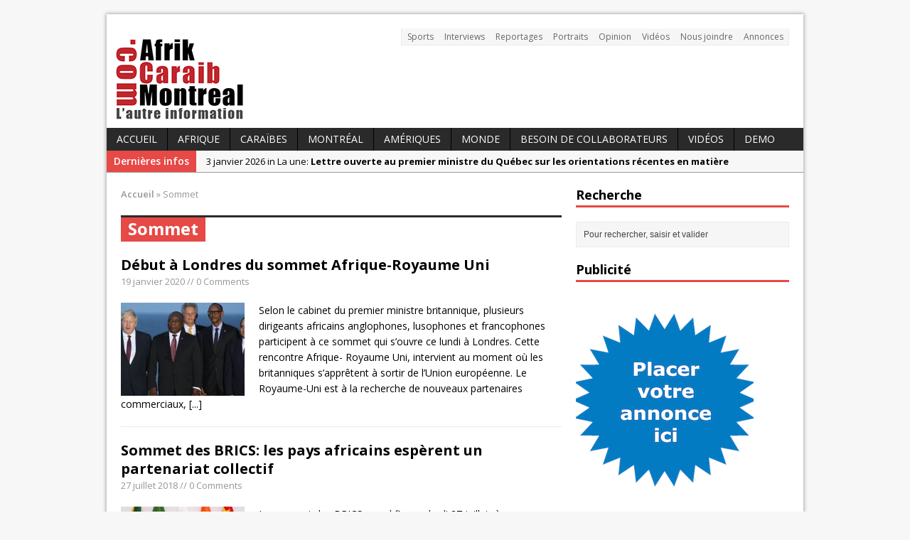

--- FILE ---
content_type: text/html; charset=UTF-8
request_url: https://www.afrikcaraibmontreal.com/tag/sommet/
body_size: 11851
content:
<!DOCTYPE html>
<html class="no-js mh-one-sb" lang="fr-FR">
<head>
<meta charset="UTF-8">
<title>Sommet | AfrikCaraibMontreal</title>
<meta name='robots' content='max-image-preview:large' />
	<style>img:is([sizes="auto" i], [sizes^="auto," i]) { contain-intrinsic-size: 3000px 1500px }</style>
	<link rel="shortcut icon" href="http://www.afrikcaraibmontreal.com/wp-content/uploads/2015/03/logo.png">
<!--[if lt IE 9]>
<script src="http://css3-mediaqueries-js.googlecode.com/svn/trunk/css3-mediaqueries.js"></script>
<![endif]-->
<meta name="viewport" content="width=device-width; initial-scale=1.0">
<link rel="pingback" href="https://www.afrikcaraibmontreal.com/xmlrpc.php"/>
<link rel='dns-prefetch' href='//fonts.googleapis.com' />
<link rel="alternate" type="application/rss+xml" title="AfrikCaraibMontreal &raquo; Flux" href="https://www.afrikcaraibmontreal.com/feed/" />
<link rel="alternate" type="application/rss+xml" title="AfrikCaraibMontreal &raquo; Flux des commentaires" href="https://www.afrikcaraibmontreal.com/comments/feed/" />
<link rel="alternate" type="application/rss+xml" title="AfrikCaraibMontreal &raquo; Flux de l’étiquette Sommet" href="https://www.afrikcaraibmontreal.com/tag/sommet/feed/" />
<script type="text/javascript">
/* <![CDATA[ */
window._wpemojiSettings = {"baseUrl":"https:\/\/s.w.org\/images\/core\/emoji\/16.0.1\/72x72\/","ext":".png","svgUrl":"https:\/\/s.w.org\/images\/core\/emoji\/16.0.1\/svg\/","svgExt":".svg","source":{"concatemoji":"https:\/\/www.afrikcaraibmontreal.com\/wp-includes\/js\/wp-emoji-release.min.js?ver=6.8.3"}};
/*! This file is auto-generated */
!function(s,n){var o,i,e;function c(e){try{var t={supportTests:e,timestamp:(new Date).valueOf()};sessionStorage.setItem(o,JSON.stringify(t))}catch(e){}}function p(e,t,n){e.clearRect(0,0,e.canvas.width,e.canvas.height),e.fillText(t,0,0);var t=new Uint32Array(e.getImageData(0,0,e.canvas.width,e.canvas.height).data),a=(e.clearRect(0,0,e.canvas.width,e.canvas.height),e.fillText(n,0,0),new Uint32Array(e.getImageData(0,0,e.canvas.width,e.canvas.height).data));return t.every(function(e,t){return e===a[t]})}function u(e,t){e.clearRect(0,0,e.canvas.width,e.canvas.height),e.fillText(t,0,0);for(var n=e.getImageData(16,16,1,1),a=0;a<n.data.length;a++)if(0!==n.data[a])return!1;return!0}function f(e,t,n,a){switch(t){case"flag":return n(e,"\ud83c\udff3\ufe0f\u200d\u26a7\ufe0f","\ud83c\udff3\ufe0f\u200b\u26a7\ufe0f")?!1:!n(e,"\ud83c\udde8\ud83c\uddf6","\ud83c\udde8\u200b\ud83c\uddf6")&&!n(e,"\ud83c\udff4\udb40\udc67\udb40\udc62\udb40\udc65\udb40\udc6e\udb40\udc67\udb40\udc7f","\ud83c\udff4\u200b\udb40\udc67\u200b\udb40\udc62\u200b\udb40\udc65\u200b\udb40\udc6e\u200b\udb40\udc67\u200b\udb40\udc7f");case"emoji":return!a(e,"\ud83e\udedf")}return!1}function g(e,t,n,a){var r="undefined"!=typeof WorkerGlobalScope&&self instanceof WorkerGlobalScope?new OffscreenCanvas(300,150):s.createElement("canvas"),o=r.getContext("2d",{willReadFrequently:!0}),i=(o.textBaseline="top",o.font="600 32px Arial",{});return e.forEach(function(e){i[e]=t(o,e,n,a)}),i}function t(e){var t=s.createElement("script");t.src=e,t.defer=!0,s.head.appendChild(t)}"undefined"!=typeof Promise&&(o="wpEmojiSettingsSupports",i=["flag","emoji"],n.supports={everything:!0,everythingExceptFlag:!0},e=new Promise(function(e){s.addEventListener("DOMContentLoaded",e,{once:!0})}),new Promise(function(t){var n=function(){try{var e=JSON.parse(sessionStorage.getItem(o));if("object"==typeof e&&"number"==typeof e.timestamp&&(new Date).valueOf()<e.timestamp+604800&&"object"==typeof e.supportTests)return e.supportTests}catch(e){}return null}();if(!n){if("undefined"!=typeof Worker&&"undefined"!=typeof OffscreenCanvas&&"undefined"!=typeof URL&&URL.createObjectURL&&"undefined"!=typeof Blob)try{var e="postMessage("+g.toString()+"("+[JSON.stringify(i),f.toString(),p.toString(),u.toString()].join(",")+"));",a=new Blob([e],{type:"text/javascript"}),r=new Worker(URL.createObjectURL(a),{name:"wpTestEmojiSupports"});return void(r.onmessage=function(e){c(n=e.data),r.terminate(),t(n)})}catch(e){}c(n=g(i,f,p,u))}t(n)}).then(function(e){for(var t in e)n.supports[t]=e[t],n.supports.everything=n.supports.everything&&n.supports[t],"flag"!==t&&(n.supports.everythingExceptFlag=n.supports.everythingExceptFlag&&n.supports[t]);n.supports.everythingExceptFlag=n.supports.everythingExceptFlag&&!n.supports.flag,n.DOMReady=!1,n.readyCallback=function(){n.DOMReady=!0}}).then(function(){return e}).then(function(){var e;n.supports.everything||(n.readyCallback(),(e=n.source||{}).concatemoji?t(e.concatemoji):e.wpemoji&&e.twemoji&&(t(e.twemoji),t(e.wpemoji)))}))}((window,document),window._wpemojiSettings);
/* ]]> */
</script>
<style id='wp-emoji-styles-inline-css' type='text/css'>

	img.wp-smiley, img.emoji {
		display: inline !important;
		border: none !important;
		box-shadow: none !important;
		height: 1em !important;
		width: 1em !important;
		margin: 0 0.07em !important;
		vertical-align: -0.1em !important;
		background: none !important;
		padding: 0 !important;
	}
</style>
<link rel='stylesheet' id='wp-block-library-css' href='https://www.afrikcaraibmontreal.com/wp-includes/css/dist/block-library/style.min.css?ver=6.8.3' type='text/css' media='all' />
<style id='classic-theme-styles-inline-css' type='text/css'>
/*! This file is auto-generated */
.wp-block-button__link{color:#fff;background-color:#32373c;border-radius:9999px;box-shadow:none;text-decoration:none;padding:calc(.667em + 2px) calc(1.333em + 2px);font-size:1.125em}.wp-block-file__button{background:#32373c;color:#fff;text-decoration:none}
</style>
<style id='global-styles-inline-css' type='text/css'>
:root{--wp--preset--aspect-ratio--square: 1;--wp--preset--aspect-ratio--4-3: 4/3;--wp--preset--aspect-ratio--3-4: 3/4;--wp--preset--aspect-ratio--3-2: 3/2;--wp--preset--aspect-ratio--2-3: 2/3;--wp--preset--aspect-ratio--16-9: 16/9;--wp--preset--aspect-ratio--9-16: 9/16;--wp--preset--color--black: #000000;--wp--preset--color--cyan-bluish-gray: #abb8c3;--wp--preset--color--white: #ffffff;--wp--preset--color--pale-pink: #f78da7;--wp--preset--color--vivid-red: #cf2e2e;--wp--preset--color--luminous-vivid-orange: #ff6900;--wp--preset--color--luminous-vivid-amber: #fcb900;--wp--preset--color--light-green-cyan: #7bdcb5;--wp--preset--color--vivid-green-cyan: #00d084;--wp--preset--color--pale-cyan-blue: #8ed1fc;--wp--preset--color--vivid-cyan-blue: #0693e3;--wp--preset--color--vivid-purple: #9b51e0;--wp--preset--gradient--vivid-cyan-blue-to-vivid-purple: linear-gradient(135deg,rgba(6,147,227,1) 0%,rgb(155,81,224) 100%);--wp--preset--gradient--light-green-cyan-to-vivid-green-cyan: linear-gradient(135deg,rgb(122,220,180) 0%,rgb(0,208,130) 100%);--wp--preset--gradient--luminous-vivid-amber-to-luminous-vivid-orange: linear-gradient(135deg,rgba(252,185,0,1) 0%,rgba(255,105,0,1) 100%);--wp--preset--gradient--luminous-vivid-orange-to-vivid-red: linear-gradient(135deg,rgba(255,105,0,1) 0%,rgb(207,46,46) 100%);--wp--preset--gradient--very-light-gray-to-cyan-bluish-gray: linear-gradient(135deg,rgb(238,238,238) 0%,rgb(169,184,195) 100%);--wp--preset--gradient--cool-to-warm-spectrum: linear-gradient(135deg,rgb(74,234,220) 0%,rgb(151,120,209) 20%,rgb(207,42,186) 40%,rgb(238,44,130) 60%,rgb(251,105,98) 80%,rgb(254,248,76) 100%);--wp--preset--gradient--blush-light-purple: linear-gradient(135deg,rgb(255,206,236) 0%,rgb(152,150,240) 100%);--wp--preset--gradient--blush-bordeaux: linear-gradient(135deg,rgb(254,205,165) 0%,rgb(254,45,45) 50%,rgb(107,0,62) 100%);--wp--preset--gradient--luminous-dusk: linear-gradient(135deg,rgb(255,203,112) 0%,rgb(199,81,192) 50%,rgb(65,88,208) 100%);--wp--preset--gradient--pale-ocean: linear-gradient(135deg,rgb(255,245,203) 0%,rgb(182,227,212) 50%,rgb(51,167,181) 100%);--wp--preset--gradient--electric-grass: linear-gradient(135deg,rgb(202,248,128) 0%,rgb(113,206,126) 100%);--wp--preset--gradient--midnight: linear-gradient(135deg,rgb(2,3,129) 0%,rgb(40,116,252) 100%);--wp--preset--font-size--small: 13px;--wp--preset--font-size--medium: 20px;--wp--preset--font-size--large: 36px;--wp--preset--font-size--x-large: 42px;--wp--preset--spacing--20: 0.44rem;--wp--preset--spacing--30: 0.67rem;--wp--preset--spacing--40: 1rem;--wp--preset--spacing--50: 1.5rem;--wp--preset--spacing--60: 2.25rem;--wp--preset--spacing--70: 3.38rem;--wp--preset--spacing--80: 5.06rem;--wp--preset--shadow--natural: 6px 6px 9px rgba(0, 0, 0, 0.2);--wp--preset--shadow--deep: 12px 12px 50px rgba(0, 0, 0, 0.4);--wp--preset--shadow--sharp: 6px 6px 0px rgba(0, 0, 0, 0.2);--wp--preset--shadow--outlined: 6px 6px 0px -3px rgba(255, 255, 255, 1), 6px 6px rgba(0, 0, 0, 1);--wp--preset--shadow--crisp: 6px 6px 0px rgba(0, 0, 0, 1);}:where(.is-layout-flex){gap: 0.5em;}:where(.is-layout-grid){gap: 0.5em;}body .is-layout-flex{display: flex;}.is-layout-flex{flex-wrap: wrap;align-items: center;}.is-layout-flex > :is(*, div){margin: 0;}body .is-layout-grid{display: grid;}.is-layout-grid > :is(*, div){margin: 0;}:where(.wp-block-columns.is-layout-flex){gap: 2em;}:where(.wp-block-columns.is-layout-grid){gap: 2em;}:where(.wp-block-post-template.is-layout-flex){gap: 1.25em;}:where(.wp-block-post-template.is-layout-grid){gap: 1.25em;}.has-black-color{color: var(--wp--preset--color--black) !important;}.has-cyan-bluish-gray-color{color: var(--wp--preset--color--cyan-bluish-gray) !important;}.has-white-color{color: var(--wp--preset--color--white) !important;}.has-pale-pink-color{color: var(--wp--preset--color--pale-pink) !important;}.has-vivid-red-color{color: var(--wp--preset--color--vivid-red) !important;}.has-luminous-vivid-orange-color{color: var(--wp--preset--color--luminous-vivid-orange) !important;}.has-luminous-vivid-amber-color{color: var(--wp--preset--color--luminous-vivid-amber) !important;}.has-light-green-cyan-color{color: var(--wp--preset--color--light-green-cyan) !important;}.has-vivid-green-cyan-color{color: var(--wp--preset--color--vivid-green-cyan) !important;}.has-pale-cyan-blue-color{color: var(--wp--preset--color--pale-cyan-blue) !important;}.has-vivid-cyan-blue-color{color: var(--wp--preset--color--vivid-cyan-blue) !important;}.has-vivid-purple-color{color: var(--wp--preset--color--vivid-purple) !important;}.has-black-background-color{background-color: var(--wp--preset--color--black) !important;}.has-cyan-bluish-gray-background-color{background-color: var(--wp--preset--color--cyan-bluish-gray) !important;}.has-white-background-color{background-color: var(--wp--preset--color--white) !important;}.has-pale-pink-background-color{background-color: var(--wp--preset--color--pale-pink) !important;}.has-vivid-red-background-color{background-color: var(--wp--preset--color--vivid-red) !important;}.has-luminous-vivid-orange-background-color{background-color: var(--wp--preset--color--luminous-vivid-orange) !important;}.has-luminous-vivid-amber-background-color{background-color: var(--wp--preset--color--luminous-vivid-amber) !important;}.has-light-green-cyan-background-color{background-color: var(--wp--preset--color--light-green-cyan) !important;}.has-vivid-green-cyan-background-color{background-color: var(--wp--preset--color--vivid-green-cyan) !important;}.has-pale-cyan-blue-background-color{background-color: var(--wp--preset--color--pale-cyan-blue) !important;}.has-vivid-cyan-blue-background-color{background-color: var(--wp--preset--color--vivid-cyan-blue) !important;}.has-vivid-purple-background-color{background-color: var(--wp--preset--color--vivid-purple) !important;}.has-black-border-color{border-color: var(--wp--preset--color--black) !important;}.has-cyan-bluish-gray-border-color{border-color: var(--wp--preset--color--cyan-bluish-gray) !important;}.has-white-border-color{border-color: var(--wp--preset--color--white) !important;}.has-pale-pink-border-color{border-color: var(--wp--preset--color--pale-pink) !important;}.has-vivid-red-border-color{border-color: var(--wp--preset--color--vivid-red) !important;}.has-luminous-vivid-orange-border-color{border-color: var(--wp--preset--color--luminous-vivid-orange) !important;}.has-luminous-vivid-amber-border-color{border-color: var(--wp--preset--color--luminous-vivid-amber) !important;}.has-light-green-cyan-border-color{border-color: var(--wp--preset--color--light-green-cyan) !important;}.has-vivid-green-cyan-border-color{border-color: var(--wp--preset--color--vivid-green-cyan) !important;}.has-pale-cyan-blue-border-color{border-color: var(--wp--preset--color--pale-cyan-blue) !important;}.has-vivid-cyan-blue-border-color{border-color: var(--wp--preset--color--vivid-cyan-blue) !important;}.has-vivid-purple-border-color{border-color: var(--wp--preset--color--vivid-purple) !important;}.has-vivid-cyan-blue-to-vivid-purple-gradient-background{background: var(--wp--preset--gradient--vivid-cyan-blue-to-vivid-purple) !important;}.has-light-green-cyan-to-vivid-green-cyan-gradient-background{background: var(--wp--preset--gradient--light-green-cyan-to-vivid-green-cyan) !important;}.has-luminous-vivid-amber-to-luminous-vivid-orange-gradient-background{background: var(--wp--preset--gradient--luminous-vivid-amber-to-luminous-vivid-orange) !important;}.has-luminous-vivid-orange-to-vivid-red-gradient-background{background: var(--wp--preset--gradient--luminous-vivid-orange-to-vivid-red) !important;}.has-very-light-gray-to-cyan-bluish-gray-gradient-background{background: var(--wp--preset--gradient--very-light-gray-to-cyan-bluish-gray) !important;}.has-cool-to-warm-spectrum-gradient-background{background: var(--wp--preset--gradient--cool-to-warm-spectrum) !important;}.has-blush-light-purple-gradient-background{background: var(--wp--preset--gradient--blush-light-purple) !important;}.has-blush-bordeaux-gradient-background{background: var(--wp--preset--gradient--blush-bordeaux) !important;}.has-luminous-dusk-gradient-background{background: var(--wp--preset--gradient--luminous-dusk) !important;}.has-pale-ocean-gradient-background{background: var(--wp--preset--gradient--pale-ocean) !important;}.has-electric-grass-gradient-background{background: var(--wp--preset--gradient--electric-grass) !important;}.has-midnight-gradient-background{background: var(--wp--preset--gradient--midnight) !important;}.has-small-font-size{font-size: var(--wp--preset--font-size--small) !important;}.has-medium-font-size{font-size: var(--wp--preset--font-size--medium) !important;}.has-large-font-size{font-size: var(--wp--preset--font-size--large) !important;}.has-x-large-font-size{font-size: var(--wp--preset--font-size--x-large) !important;}
:where(.wp-block-post-template.is-layout-flex){gap: 1.25em;}:where(.wp-block-post-template.is-layout-grid){gap: 1.25em;}
:where(.wp-block-columns.is-layout-flex){gap: 2em;}:where(.wp-block-columns.is-layout-grid){gap: 2em;}
:root :where(.wp-block-pullquote){font-size: 1.5em;line-height: 1.6;}
</style>
<link rel='stylesheet' id='mh-style-css' href='https://www.afrikcaraibmontreal.com/wp-content/themes/mh_magazine/style.css?ver=2.2.1' type='text/css' media='all' />
<link rel='stylesheet' id='mh-google-fonts-css' href='//fonts.googleapis.com/css?family=Open+Sans:300,400,400italic,600,700' type='text/css' media='all' />
<style id='akismet-widget-style-inline-css' type='text/css'>

			.a-stats {
				--akismet-color-mid-green: #357b49;
				--akismet-color-white: #fff;
				--akismet-color-light-grey: #f6f7f7;

				max-width: 350px;
				width: auto;
			}

			.a-stats * {
				all: unset;
				box-sizing: border-box;
			}

			.a-stats strong {
				font-weight: 600;
			}

			.a-stats a.a-stats__link,
			.a-stats a.a-stats__link:visited,
			.a-stats a.a-stats__link:active {
				background: var(--akismet-color-mid-green);
				border: none;
				box-shadow: none;
				border-radius: 8px;
				color: var(--akismet-color-white);
				cursor: pointer;
				display: block;
				font-family: -apple-system, BlinkMacSystemFont, 'Segoe UI', 'Roboto', 'Oxygen-Sans', 'Ubuntu', 'Cantarell', 'Helvetica Neue', sans-serif;
				font-weight: 500;
				padding: 12px;
				text-align: center;
				text-decoration: none;
				transition: all 0.2s ease;
			}

			/* Extra specificity to deal with TwentyTwentyOne focus style */
			.widget .a-stats a.a-stats__link:focus {
				background: var(--akismet-color-mid-green);
				color: var(--akismet-color-white);
				text-decoration: none;
			}

			.a-stats a.a-stats__link:hover {
				filter: brightness(110%);
				box-shadow: 0 4px 12px rgba(0, 0, 0, 0.06), 0 0 2px rgba(0, 0, 0, 0.16);
			}

			.a-stats .count {
				color: var(--akismet-color-white);
				display: block;
				font-size: 1.5em;
				line-height: 1.4;
				padding: 0 13px;
				white-space: nowrap;
			}
		
</style>
<script type="text/javascript" src="https://www.afrikcaraibmontreal.com/wp-includes/js/jquery/jquery.min.js?ver=3.7.1" id="jquery-core-js"></script>
<script type="text/javascript" src="https://www.afrikcaraibmontreal.com/wp-includes/js/jquery/jquery-migrate.min.js?ver=3.4.1" id="jquery-migrate-js"></script>
<script type="text/javascript" src="https://www.afrikcaraibmontreal.com/wp-content/themes/mh_magazine/js/scripts.js?ver=6.8.3" id="scripts-js"></script>
<link rel="https://api.w.org/" href="https://www.afrikcaraibmontreal.com/wp-json/" /><link rel="alternate" title="JSON" type="application/json" href="https://www.afrikcaraibmontreal.com/wp-json/wp/v2/tags/694" /><link rel="EditURI" type="application/rsd+xml" title="RSD" href="https://www.afrikcaraibmontreal.com/xmlrpc.php?rsd" />
<meta name="generator" content="WordPress 6.8.3" />
</head>
<body class="archive tag tag-sommet tag-694 wp-theme-mh_magazine wt-layout1 pt-layout1 ab-layout1 rp-layout1 loop-layout1">

<div class="mh-container">
<header class="header-wrap">
	



<div style="padding-left:806px; padding-top:10px; padding-bottom:10px;">
<div id="google_translate_element"></div>
</div>

<script type="text/javascript">
function googleTranslateElementInit() {
  new google.translate.TranslateElement({pageLanguage: 'fr', layout: google.translate.TranslateElement.InlineLayout.SIMPLE, autoDisplay: false}, 'google_translate_element');
}
</script>

<script type="text/javascript" src="//translate.google.com/translate_a/element.js?cb=googleTranslateElementInit"></script>




	<nav class="header-nav clearfix">
		<div class="menu-top-menu-container"><ul id="menu-top-menu" class="menu"><li id="menu-item-14" class="menu-item menu-item-type-taxonomy menu-item-object-category menu-item-14"><a href="https://www.afrikcaraibmontreal.com/categorie/sports/">Sports</a></li>
<li id="menu-item-13" class="menu-item menu-item-type-taxonomy menu-item-object-category menu-item-13"><a href="https://www.afrikcaraibmontreal.com/categorie/interviews/">Interviews</a></li>
<li id="menu-item-21" class="menu-item menu-item-type-taxonomy menu-item-object-category menu-item-21"><a href="https://www.afrikcaraibmontreal.com/categorie/reportages/">Reportages</a></li>
<li id="menu-item-20" class="menu-item menu-item-type-taxonomy menu-item-object-category menu-item-20"><a href="https://www.afrikcaraibmontreal.com/categorie/portraits/">Portraits</a></li>
<li id="menu-item-16" class="menu-item menu-item-type-taxonomy menu-item-object-category menu-item-16"><a href="https://www.afrikcaraibmontreal.com/categorie/opinion/">Opinion</a></li>
<li id="menu-item-155" class="menu-item menu-item-type-taxonomy menu-item-object-category menu-item-155"><a href="https://www.afrikcaraibmontreal.com/categorie/videos-2/">Vidéos</a></li>
<li id="menu-item-26" class="menu-item menu-item-type-post_type menu-item-object-page menu-item-26"><a href="https://www.afrikcaraibmontreal.com/nous-joindre/">Nous joindre</a></li>
<li id="menu-item-1212" class="menu-item menu-item-type-custom menu-item-object-custom menu-item-1212"><a href="http://annonces.afrikcaraibmontreal.com/" title="_blank">Annonces</a></li>
</ul></div>	</nav>
		<a href="https://www.afrikcaraibmontreal.com/" title="AfrikCaraibMontreal" rel="home">
<div class="logo-wrap" role="banner">
<img src="https://www.afrikcaraibmontreal.com/wp-content/uploads/2015/03/cropped-logo.png" height="120" width="186" alt="AfrikCaraibMontreal" />
</div>
</a>
	<nav class="main-nav clearfix">
		<div class="menu-main-menu-container"><ul id="menu-main-menu" class="menu"><li id="menu-item-15" class="menu-item menu-item-type-custom menu-item-object-custom menu-item-home menu-item-15"><a href="http://www.afrikcaraibmontreal.com/">Accueil</a></li>
<li id="menu-item-5" class="menu-item menu-item-type-taxonomy menu-item-object-category menu-item-5"><a href="https://www.afrikcaraibmontreal.com/categorie/afrique/">Afrique</a></li>
<li id="menu-item-10" class="menu-item menu-item-type-taxonomy menu-item-object-category menu-item-has-children menu-item-10"><a href="https://www.afrikcaraibmontreal.com/categorie/caraibes/">Caraïbes</a>
<ul class="sub-menu">
	<li id="menu-item-11" class="menu-item menu-item-type-taxonomy menu-item-object-category menu-item-11"><a href="https://www.afrikcaraibmontreal.com/categorie/caraibes/haiti/">Haiti</a></li>
	<li id="menu-item-28" class="menu-item menu-item-type-taxonomy menu-item-object-category menu-item-28"><a href="https://www.afrikcaraibmontreal.com/categorie/caraibes/antilles/">Antilles</a></li>
</ul>
</li>
<li id="menu-item-8" class="menu-item menu-item-type-taxonomy menu-item-object-category menu-item-8"><a href="https://www.afrikcaraibmontreal.com/categorie/amerique/canada/montreal/">Montréal</a></li>
<li id="menu-item-6" class="menu-item menu-item-type-taxonomy menu-item-object-category menu-item-has-children menu-item-6"><a href="https://www.afrikcaraibmontreal.com/categorie/amerique/">Amériques</a>
<ul class="sub-menu">
	<li id="menu-item-7" class="menu-item menu-item-type-taxonomy menu-item-object-category menu-item-7"><a href="https://www.afrikcaraibmontreal.com/categorie/amerique/canada/">Canada</a></li>
</ul>
</li>
<li id="menu-item-40" class="menu-item menu-item-type-taxonomy menu-item-object-category menu-item-has-children menu-item-40"><a href="https://www.afrikcaraibmontreal.com/categorie/monde/">Monde</a>
<ul class="sub-menu">
	<li id="menu-item-29" class="menu-item menu-item-type-taxonomy menu-item-object-category menu-item-29"><a href="https://www.afrikcaraibmontreal.com/categorie/europe/">Europe</a></li>
	<li id="menu-item-9" class="menu-item menu-item-type-taxonomy menu-item-object-category menu-item-9"><a href="https://www.afrikcaraibmontreal.com/categorie/asie/">Asie</a></li>
	<li id="menu-item-12" class="menu-item menu-item-type-taxonomy menu-item-object-category menu-item-12"><a href="https://www.afrikcaraibmontreal.com/categorie/oceanie/">Océanie</a></li>
</ul>
</li>
<li id="menu-item-162" class="menu-item menu-item-type-post_type menu-item-object-page menu-item-162"><a href="https://www.afrikcaraibmontreal.com/nous-joindre/nous-envoyer-un-article/">Besoin de collaborateurs</a></li>
<li id="menu-item-3176" class="menu-item menu-item-type-taxonomy menu-item-object-category menu-item-3176"><a href="https://www.afrikcaraibmontreal.com/categorie/videos-2/">Vidéos</a></li>
<li id="menu-item-7065" class="menu-item menu-item-type-post_type menu-item-object-page menu-item-7065"><a href="https://www.afrikcaraibmontreal.com/demo/">Demo</a></li>
</ul></div>	</nav>
	</header>
			<section class="news-ticker clearfix">
									<div class="ticker-title">Dernières infos</div>
								<div class="ticker-content">
					<ul id="ticker">						<li class="ticker-item">
							<a href="https://www.afrikcaraibmontreal.com/amerique/canada/montreal/lettre-ouverte-au-premier-ministre-du-quebec-sur-les-orientations-recentes-en-matiere-dimmigration/" title="Lettre ouverte au premier ministre du Québec sur les orientations récentes en matière d’immigration">
								<span class="meta ticker-item-meta">
																		3 janvier 2026 in La une: 								</span>
								<span class="meta ticker-item-title">
									Lettre ouverte au premier ministre du Québec sur les orientations récentes en matière d’immigration								</span>
							</a>
						</li>
												<li class="ticker-item">
							<a href="https://www.afrikcaraibmontreal.com/afrique/seydina-ndiaye-il-y-a-de-vrais-amis-mais-pas-beaucoup/" title="Seydina Ndiaye: « Il y a de vrais amis&#8230;mais pas beaucoup »">
								<span class="meta ticker-item-meta">
																		11 novembre 2025 in Afrique: 								</span>
								<span class="meta ticker-item-title">
									Seydina Ndiaye: « Il y a de vrais amis&#8230;mais pas beaucoup »								</span>
							</a>
						</li>
												<li class="ticker-item">
							<a href="https://www.afrikcaraibmontreal.com/afrique/soul-bangs-manamba-kante-une-ode-a-la-guinee-sur-la-scene-de-nuits-dafrique/" title="Soul Bang’s &#038; Manamba Kanté : Une Ode à la Guinée sur la Scène de Nuits d’Afrique">
								<span class="meta ticker-item-meta">
																		12 août 2025 in Afrique: 								</span>
								<span class="meta ticker-item-title">
									Soul Bang’s &#038; Manamba Kanté : Une Ode à la Guinée sur la Scène de Nuits d’Afrique								</span>
							</a>
						</li>
												<li class="ticker-item">
							<a href="https://www.afrikcaraibmontreal.com/afrique/avant-son-concert-ce-11-juillet-a-montreal-daby-toure-se-confie-sur-sa-carriere/" title="Avant son concert ce 11 juillet à Montréal, Daby Touré se confie sur sa carrière">
								<span class="meta ticker-item-meta">
																		11 juillet 2025 in Afrique: 								</span>
								<span class="meta ticker-item-title">
									Avant son concert ce 11 juillet à Montréal, Daby Touré se confie sur sa carrière								</span>
							</a>
						</li>
												<li class="ticker-item">
							<a href="https://www.afrikcaraibmontreal.com/caraibes/waahli-devoile-se7en-bubbles-un-voyage-musical-introspectif-et-eclectique/" title="Waahli dévoile « Se7en Bubbles » : un voyage musical introspectif et éclectique">
								<span class="meta ticker-item-meta">
																		12 février 2025 in Caraïbes: 								</span>
								<span class="meta ticker-item-title">
									Waahli dévoile « Se7en Bubbles » : un voyage musical introspectif et éclectique								</span>
							</a>
						</li>
											</ul>
				</div>
			</section> 




<div class="mh-wrapper clearfix">
	<div class="mh-main">
		<section id="mh-loop" class="mh-content left">
			<nav class="breadcrumb"><span itemscope itemtype="http://data-vocabulary.org/Breadcrumb"><a href="https://www.afrikcaraibmontreal.com" itemprop="url"><span itemprop="title">Accueil</span></a></span> <span class="bc-delimiter">&raquo;</span> Sommet</nav>
<div class="page-title-top"></div>
<h1 class="page-title">Sommet</h1>
															<article class="loop-wrap clearfix post-7622 post type-post status-publish format-standard has-post-thumbnail hentry category-afrique category-europe category-la-une tag-afrique-royaume-uni tag-cooperation tag-developpement tag-economie tag-partenaires-commerciaux tag-politique tag-sommet">
	<header class="loop-data">
		<h3 class="loop-title"><a href="https://www.afrikcaraibmontreal.com/afrique/debut-a-londres-du-sommet-afrique-royaume-uni/" rel="bookmark">Début à Londres du sommet Afrique-Royaume Uni</a></h3>
		<p class="meta">19 janvier 2020 // 0 Comments</p>
	</header>
	<div class="loop-thumb">
		<a href="https://www.afrikcaraibmontreal.com/afrique/debut-a-londres-du-sommet-afrique-royaume-uni/">
			<img width="174" height="131" src="https://www.afrikcaraibmontreal.com/wp-content/uploads/2020/01/ohnson-africanchiefs-174x131.jpg" class="attachment-loop size-loop wp-post-image" alt="" decoding="async" srcset="https://www.afrikcaraibmontreal.com/wp-content/uploads/2020/01/ohnson-africanchiefs-174x131.jpg 174w, https://www.afrikcaraibmontreal.com/wp-content/uploads/2020/01/ohnson-africanchiefs-300x225.jpg 300w, https://www.afrikcaraibmontreal.com/wp-content/uploads/2020/01/ohnson-africanchiefs-70x53.jpg 70w" sizes="(max-width: 174px) 100vw, 174px" />		</a>
	</div>
	<div class="mh-excerpt">Selon le cabinet du premier ministre britannique, plusieurs dirigeants africains anglophones, lusophones et francophones participent à ce sommet qui s&rsquo;ouvre ce lundi à Londres. Cette rencontre Afrique- Royaume Uni, intervient au moment où les britanniques s&rsquo;apprêtent à sortir de l&rsquo;Union européenne. Le Royaume-Uni est à la recherche de nouveaux partenaires commerciaux, <a href="https://www.afrikcaraibmontreal.com/afrique/debut-a-londres-du-sommet-afrique-royaume-uni/" title="Début à Londres du sommet Afrique-Royaume Uni">[...]</a></div>
</article>									<article class="loop-wrap clearfix post-6449 post type-post status-publish format-standard has-post-thumbnail hentry category-afrique category-la-une tag-afrique-du-sud tag-brics tag-johannesburg tag-pays-africains tag-politique tag-sommet">
	<header class="loop-data">
		<h3 class="loop-title"><a href="https://www.afrikcaraibmontreal.com/afrique/sommet-des-brics-les-pays-africains-esperent-un-partenariat-collectif/" rel="bookmark">Sommet des BRICS: les pays africains espèrent un partenariat collectif</a></h3>
		<p class="meta">27 juillet 2018 // 0 Comments</p>
	</header>
	<div class="loop-thumb">
		<a href="https://www.afrikcaraibmontreal.com/afrique/sommet-des-brics-les-pays-africains-esperent-un-partenariat-collectif/">
			<img width="174" height="131" src="https://www.afrikcaraibmontreal.com/wp-content/uploads/2018/07/BRICS-174x131.png" class="attachment-loop size-loop wp-post-image" alt="" decoding="async" srcset="https://www.afrikcaraibmontreal.com/wp-content/uploads/2018/07/BRICS-174x131.png 174w, https://www.afrikcaraibmontreal.com/wp-content/uploads/2018/07/BRICS-300x225.png 300w, https://www.afrikcaraibmontreal.com/wp-content/uploads/2018/07/BRICS-70x53.png 70w" sizes="(max-width: 174px) 100vw, 174px" />		</a>
	</div>
	<div class="mh-excerpt">Le sommet des BRICS prend fin vendredi 27 juillet, à Johannesburg. Pour la clôture du sommet, les pays extérieurs seront à l’honneur, en particulier les pays africains, qui espèrent en tirer des accords commerciaux d’ampleur. D’autant que jeudi, les leaders brésiliens, chinois, russes, sud-africains et indiens ont souligné dans leur déclaration le péril de la guerre commerciale <a href="https://www.afrikcaraibmontreal.com/afrique/sommet-des-brics-les-pays-africains-esperent-un-partenariat-collectif/" title="Sommet des BRICS: les pays africains espèrent un partenariat collectif">[...]</a></div>
</article>									<article class="loop-wrap clearfix post-5783 post type-post status-publish format-standard has-post-thumbnail hentry category-afrique category-la-une tag-afrique-2 tag-afrique-du-sud tag-brics tag-defendre tag-jacob-zuma tag-president tag-rencontre tag-sommet">
	<header class="loop-data">
		<h3 class="loop-title"><a href="https://www.afrikcaraibmontreal.com/afrique/sommet-annuel-des-brics-jacob-zuma-en-avocat-de-lafrique/" rel="bookmark">Sommet annuel des Brics: Jacob Zuma en avocat de l’Afrique</a></h3>
		<p class="meta">5 septembre 2017 // 0 Comments</p>
	</header>
	<div class="loop-thumb">
		<a href="https://www.afrikcaraibmontreal.com/afrique/sommet-annuel-des-brics-jacob-zuma-en-avocat-de-lafrique/">
			<img width="174" height="131" src="https://www.afrikcaraibmontreal.com/wp-content/uploads/2017/09/sommet-annuel-des-brics-jacob-zuma-en-avocat-de-l-afrique_M-174x131.jpg" class="attachment-loop size-loop wp-post-image" alt="" decoding="async" srcset="https://www.afrikcaraibmontreal.com/wp-content/uploads/2017/09/sommet-annuel-des-brics-jacob-zuma-en-avocat-de-l-afrique_M-174x131.jpg 174w, https://www.afrikcaraibmontreal.com/wp-content/uploads/2017/09/sommet-annuel-des-brics-jacob-zuma-en-avocat-de-l-afrique_M-300x225.jpg 300w, https://www.afrikcaraibmontreal.com/wp-content/uploads/2017/09/sommet-annuel-des-brics-jacob-zuma-en-avocat-de-l-afrique_M-70x53.jpg 70w" sizes="(max-width: 174px) 100vw, 174px" />		</a>
	</div>
	<div class="mh-excerpt">A Xiamen, dans le Sud-est chinois, Xi Jinping a rencontré ses homologues brésilien, russe, indien et sud-africain dans le cadre de la rencontre annuelle des BRICS. Ce sommet, réunissant les cinq plus grandes puissances émergentes de la planète a été l’occasion pour le groupe de définir clairement ses objectifs et ce que sera sa politique commune dans les années à venir. «Nous devons <a href="https://www.afrikcaraibmontreal.com/afrique/sommet-annuel-des-brics-jacob-zuma-en-avocat-de-lafrique/" title="Sommet annuel des Brics: Jacob Zuma en avocat de l’Afrique">[...]</a></div>
</article>									<article class="loop-wrap clearfix post-5620 post type-post status-publish format-standard has-post-thumbnail hentry category-afrique category-la-une tag-afrique-2 tag-allemagne tag-espagne tag-europe tag-france tag-italie tag-libye tag-mali tag-maroc tag-migration tag-niger tag-pays-bas tag-reunion tag-sommet">
	<header class="loop-data">
		<h3 class="loop-title"><a href="https://www.afrikcaraibmontreal.com/afrique/reunion-euro-africaine-a-rome-pour-evoquer-la-crise-migratoire-en-mediterranee/" rel="bookmark">Réunion euro-africaine à Rome pour évoquer la crise migratoire en Méditerranée</a></h3>
		<p class="meta">6 juillet 2017 // 0 Comments</p>
	</header>
	<div class="loop-thumb">
		<a href="https://www.afrikcaraibmontreal.com/afrique/reunion-euro-africaine-a-rome-pour-evoquer-la-crise-migratoire-en-mediterranee/">
			<img width="174" height="131" src="https://www.afrikcaraibmontreal.com/wp-content/uploads/2017/07/Sommet-Europe-Afrique-migration-174x131.jpg" class="attachment-loop size-loop wp-post-image" alt="" decoding="async" loading="lazy" srcset="https://www.afrikcaraibmontreal.com/wp-content/uploads/2017/07/Sommet-Europe-Afrique-migration-174x131.jpg 174w, https://www.afrikcaraibmontreal.com/wp-content/uploads/2017/07/Sommet-Europe-Afrique-migration-300x225.jpg 300w, https://www.afrikcaraibmontreal.com/wp-content/uploads/2017/07/Sommet-Europe-Afrique-migration-70x53.jpg 70w" sizes="auto, (max-width: 174px) 100vw, 174px" />		</a>
	</div>
	<div class="mh-excerpt">Les ministres européens des Affaires étrangères étaient réunis ce jeudi 6 juillet 2017 à Rome. A leurs côtés: des homologues africains, représentant des pays d&rsquo;origine et de transit de migrants cherchant à rejoindre l&rsquo;UE. Objectif: proposer des pistes face à la crise migratoire actuelle en Méditerranée. C&rsquo;était une réunion prévue de longue date, à laquelle de <a href="https://www.afrikcaraibmontreal.com/afrique/reunion-euro-africaine-a-rome-pour-evoquer-la-crise-migratoire-en-mediterranee/" title="Réunion euro-africaine à Rome pour évoquer la crise migratoire en Méditerranée">[...]</a></div>
</article>									<article class="loop-wrap clearfix post-5303 post type-post status-publish format-standard has-post-thumbnail hentry category-afrique category-monde tag-algerie tag-chefs-detat tag-congo tag-crise tag-diplomatie tag-libye tag-politique tag-resolution tag-sommet">
	<header class="loop-data">
		<h3 class="loop-title"><a href="https://www.afrikcaraibmontreal.com/afrique/alger-et-brazzaville-appellent-les-africains-a-se-saisir-du-probleme-libyen-le-25-janvier-a-loccasion-dun-sommet-special/" rel="bookmark">Alger et Brazzaville appellent les Africains à se saisir du problème libyen, le 25 janvier à l’occasion d’un sommet spécial</a></h3>
		<p class="meta">9 janvier 2017 // 0 Comments</p>
	</header>
	<div class="loop-thumb">
		<a href="https://www.afrikcaraibmontreal.com/afrique/alger-et-brazzaville-appellent-les-africains-a-se-saisir-du-probleme-libyen-le-25-janvier-a-loccasion-dun-sommet-special/">
			<img width="174" height="131" src="https://www.afrikcaraibmontreal.com/wp-content/uploads/2017/01/Diplomatie-Congo-Algérie-174x131.jpg" class="attachment-loop size-loop wp-post-image" alt="" decoding="async" loading="lazy" srcset="https://www.afrikcaraibmontreal.com/wp-content/uploads/2017/01/Diplomatie-Congo-Algérie-174x131.jpg 174w, https://www.afrikcaraibmontreal.com/wp-content/uploads/2017/01/Diplomatie-Congo-Algérie-300x225.jpg 300w, https://www.afrikcaraibmontreal.com/wp-content/uploads/2017/01/Diplomatie-Congo-Algérie-70x53.jpg 70w" sizes="auto, (max-width: 174px) 100vw, 174px" />		</a>
	</div>
	<div class="mh-excerpt">Brazzaville accueillera le 25 janvier un sommet de Chefs d&rsquo;Etat, soutenu par l’Algérie, afin d’apporter « une contribution africaine » à sortie de crise de la Libye. Pour Jean-Claude Gakosoo (photo à gauche), ministre congolais des Affaires étrangères, l’Afrique « ne doit pas laisser aux autres l&rsquo;occasion de venir nous dicter leurs solutions. C&rsquo;est à nous <a href="https://www.afrikcaraibmontreal.com/afrique/alger-et-brazzaville-appellent-les-africains-a-se-saisir-du-probleme-libyen-le-25-janvier-a-loccasion-dun-sommet-special/" title="Alger et Brazzaville appellent les Africains à se saisir du problème libyen, le 25 janvier à l’occasion d’un sommet spécial">[...]</a></div>
</article>									<article class="loop-wrap clearfix post-3089 post type-post status-publish format-standard has-post-thumbnail hentry category-afrique category-la-une tag-afrique-du-sud tag-angelina-jolie tag-johannesburg tag-sommet tag-unite-africaine tag-violences-sexuelles">
	<header class="loop-data">
		<h3 class="loop-title"><a href="https://www.afrikcaraibmontreal.com/afrique/sommet-de-lunite-africaine-angelina-jolie-pour-defendre-les-droits-des-femmes/" rel="bookmark">Sommet de l&rsquo;Unité africaine: Angelina Jolie pour défendre les droits des femmes</a></h3>
		<p class="meta">13 juin 2015 // 0 Comments</p>
	</header>
	<div class="loop-thumb">
		<a href="https://www.afrikcaraibmontreal.com/afrique/sommet-de-lunite-africaine-angelina-jolie-pour-defendre-les-droits-des-femmes/">
			<img width="174" height="131" src="https://www.afrikcaraibmontreal.com/wp-content/uploads/2015/06/AngelinaJolie-174x131.jpg" class="attachment-loop size-loop wp-post-image" alt="" decoding="async" loading="lazy" srcset="https://www.afrikcaraibmontreal.com/wp-content/uploads/2015/06/AngelinaJolie-174x131.jpg 174w, https://www.afrikcaraibmontreal.com/wp-content/uploads/2015/06/AngelinaJolie-300x225.jpg 300w, https://www.afrikcaraibmontreal.com/wp-content/uploads/2015/06/AngelinaJolie-70x53.jpg 70w" sizes="auto, (max-width: 174px) 100vw, 174px" />		</a>
	</div>
	<div class="mh-excerpt">C’était l’événement de ce vendredi 12 juin au 25e sommet de l’Union africaine (UA), à Johannesburg, officiellement consacré à l’émancipation des femmes sur le continent. L’actrice américaine Angelina Jolie, également représentante spéciale du Haut commissariat aux réfugiés de l’ONU, était invitée à un panel consacré aux violences sexuelles infligées aux femmes. La <a href="https://www.afrikcaraibmontreal.com/afrique/sommet-de-lunite-africaine-angelina-jolie-pour-defendre-les-droits-des-femmes/" title="Sommet de l&rsquo;Unité africaine: Angelina Jolie pour défendre les droits des femmes">[...]</a></div>
</article>									<article class="loop-wrap clearfix post-1639 post type-post status-publish format-standard has-post-thumbnail hentry category-afrique tag-dakar tag-francophonie tag-senegal tag-sommet">
	<header class="loop-data">
		<h3 class="loop-title"><a href="https://www.afrikcaraibmontreal.com/afrique/sommet-de-la-francophonie-dakar-sattend-a-une-participation-massive/" rel="bookmark">Sommet de la Francophonie : Dakar s&rsquo;attend à une participation massive</a></h3>
		<p class="meta">7 novembre 2014 // 0 Comments</p>
	</header>
	<div class="loop-thumb">
		<a href="https://www.afrikcaraibmontreal.com/afrique/sommet-de-la-francophonie-dakar-sattend-a-une-participation-massive/">
			<img width="174" height="122" src="https://www.afrikcaraibmontreal.com/wp-content/uploads/2014/11/Francophonie.png" class="attachment-loop size-loop wp-post-image" alt="" decoding="async" loading="lazy" />		</a>
	</div>
	<div class="mh-excerpt">Le Sénégal s&rsquo;attend à une participation massive et à des échanges capables d’orienter le monde vers la paix et le développement, lors du 15e sommet de la Francophonie prévu les 29 et 30 novembre à Dakar, selon le Premier ministre Mahammed Dionne. Cette réunion devrait connaître « une participation massive, diversifiée et de haut niveau, pour que nous puissions ensemble, forts <a href="https://www.afrikcaraibmontreal.com/afrique/sommet-de-la-francophonie-dakar-sattend-a-une-participation-massive/" title="Sommet de la Francophonie : Dakar s&rsquo;attend à une participation massive">[...]</a></div>
</article>													</section>
			<aside class="mh-sidebar sb-right">
		<div class="sb-widget"><h4 class="widget-title">Recherche</h4><form role="search" method="get" id="searchform" action="https://www.afrikcaraibmontreal.com/">
    <fieldset>
	<input type="text" value="Pour rechercher, saisir et valider" onfocus="if (this.value == 'Pour rechercher, saisir et valider') this.value = ''" name="s" id="s" />
	<input type="submit" id="searchsubmit" value="" />
    </fieldset>
</form></div><div class="sb-widget"><h4 class="widget-title">Publicité</h4>			<div class="textwidget"><p><!-- Revive Adserver Asynchronous JS Tag - Generated with Revive Adserver v5.3.1 --><br />
<ins data-revive-zoneid="2" data-revive-id="2bb3d681053c2deddb0bd98d2dea1a38"></ins><br />
<script async src="//www.dabsnet.com/adserver/www/delivery/asyncjs.php"></script></p>
</div>
		</div>	</aside>
	</div>
	</div>
<footer class="row clearfix">
		<div class="col-1-4 mq-footer">
		<div class="footer-widget footer-1"><h6 class="footer-widget-title">Nouvelles en Images</h6>        <ul class="nip-widget clearfix">			<li class="nip-thumb"><a href="https://www.afrikcaraibmontreal.com/afrique/mondial-2022-au-qatar-la-hollande-bat-le-senegal-vers-la-fin-du-match-2-0/" title="Mondial 2022 au Qatar: la Hollande bat le Sénégal vers la fin du match (2-0)"><img width="70" height="53" src="https://www.afrikcaraibmontreal.com/wp-content/uploads/2022/11/Pays-Bas-70x53.png" class="attachment-cp_small size-cp_small wp-post-image" alt="" decoding="async" loading="lazy" srcset="https://www.afrikcaraibmontreal.com/wp-content/uploads/2022/11/Pays-Bas-70x53.png 70w, https://www.afrikcaraibmontreal.com/wp-content/uploads/2022/11/Pays-Bas-174x131.png 174w, https://www.afrikcaraibmontreal.com/wp-content/uploads/2022/11/Pays-Bas-300x225.png 300w" sizes="auto, (max-width: 70px) 100vw, 70px" /></a></li>			<li class="nip-thumb"><a href="https://www.afrikcaraibmontreal.com/caraibes/seisme-2010-en-haiti-trois-jours-de-commemoration-a-montreal/" title="Séisme 2010 en Haïti: trois jours de commémoration à Montréal"><img width="67" height="53" src="https://www.afrikcaraibmontreal.com/wp-content/uploads/2015/01/Ayiti-la.png" class="attachment-cp_small size-cp_small wp-post-image" alt="" decoding="async" loading="lazy" srcset="https://www.afrikcaraibmontreal.com/wp-content/uploads/2015/01/Ayiti-la.png 320w, https://www.afrikcaraibmontreal.com/wp-content/uploads/2015/01/Ayiti-la-300x238.png 300w" sizes="auto, (max-width: 67px) 100vw, 67px" /></a></li>			<li class="nip-thumb"><a href="https://www.afrikcaraibmontreal.com/afrique/opinion-le-nationalisme-linguistique-senegalais-un-romantique-effort-demancipation/" title="Opinion: Le nationalisme linguistique sénégalais : un romantique effort d’émancipation"><img width="50" height="53" src="https://www.afrikcaraibmontreal.com/wp-content/uploads/2014/09/280px-GrEthnSenegal.jpg" class="attachment-cp_small size-cp_small wp-post-image" alt="" decoding="async" loading="lazy" /></a></li>			<li class="nip-thumb"><a href="https://www.afrikcaraibmontreal.com/afrique/projection-du-documentaire-waya-raye-suivi-de-debat/" title="Projection du documentaire Waya Rayé suivi de débat"><img width="40" height="53" src="https://www.afrikcaraibmontreal.com/wp-content/uploads/2014/05/Waya-Rayé.png" class="attachment-cp_small size-cp_small wp-post-image" alt="" decoding="async" loading="lazy" /></a></li>			<li class="nip-thumb"><a href="https://www.afrikcaraibmontreal.com/afrique/lopposant-felix-tshisekedi-declare-vainqueur-de-la-presidentielle-en-rdc/" title="L&rsquo;opposant Félix Tshisekedi déclaré vainqueur de la présidentielle en RDC"><img width="70" height="53" src="https://www.afrikcaraibmontreal.com/wp-content/uploads/2019/01/Felix.Tshisekedi-70x53.jpg" class="attachment-cp_small size-cp_small wp-post-image" alt="" decoding="async" loading="lazy" srcset="https://www.afrikcaraibmontreal.com/wp-content/uploads/2019/01/Felix.Tshisekedi-70x53.jpg 70w, https://www.afrikcaraibmontreal.com/wp-content/uploads/2019/01/Felix.Tshisekedi-174x131.jpg 174w, https://www.afrikcaraibmontreal.com/wp-content/uploads/2019/01/Felix.Tshisekedi-300x225.jpg 300w" sizes="auto, (max-width: 70px) 100vw, 70px" /></a></li>			<li class="nip-thumb"><a href="https://www.afrikcaraibmontreal.com/caraibes/haiti-marche-pour-dire-non-au-kidnapping-et-a-linsecurite/" title="Haïti: marche pour dire non au kidnapping et à l’insécurité"><img width="70" height="53" src="https://www.afrikcaraibmontreal.com/wp-content/uploads/2021/03/Manifestation-Haiti-70x53.jpg" class="attachment-cp_small size-cp_small wp-post-image" alt="" decoding="async" loading="lazy" srcset="https://www.afrikcaraibmontreal.com/wp-content/uploads/2021/03/Manifestation-Haiti-70x53.jpg 70w, https://www.afrikcaraibmontreal.com/wp-content/uploads/2021/03/Manifestation-Haiti-174x131.jpg 174w, https://www.afrikcaraibmontreal.com/wp-content/uploads/2021/03/Manifestation-Haiti-300x225.jpg 300w" sizes="auto, (max-width: 70px) 100vw, 70px" /></a></li>			<li class="nip-thumb"><a href="https://www.afrikcaraibmontreal.com/afrique/attentat-de-tunis-quel-impact-pour-le-tourisme/" title="Attentat de Tunis : quel impact pour le tourisme ?"><img width="70" height="53" src="https://www.afrikcaraibmontreal.com/wp-content/uploads/2015/03/A-Tourisme-70x53.png" class="attachment-cp_small size-cp_small wp-post-image" alt="" decoding="async" loading="lazy" srcset="https://www.afrikcaraibmontreal.com/wp-content/uploads/2015/03/A-Tourisme-70x53.png 70w, https://www.afrikcaraibmontreal.com/wp-content/uploads/2015/03/A-Tourisme-174x131.png 174w, https://www.afrikcaraibmontreal.com/wp-content/uploads/2015/03/A-Tourisme-300x225.png 300w" sizes="auto, (max-width: 70px) 100vw, 70px" /></a></li>			<li class="nip-thumb"><a href="https://www.afrikcaraibmontreal.com/afrique/algerie-un-stade-au-coeur-dun-conflit-entre-algeriens-et-espagnols/" title="Algérie: un stade au cœur d&rsquo;un conflit entre Algériens et Espagnols"><img width="70" height="40" src="https://www.afrikcaraibmontreal.com/wp-content/uploads/2014/12/Algeriestade.jpg" class="attachment-cp_small size-cp_small wp-post-image" alt="" decoding="async" loading="lazy" srcset="https://www.afrikcaraibmontreal.com/wp-content/uploads/2014/12/Algeriestade.jpg 350w, https://www.afrikcaraibmontreal.com/wp-content/uploads/2014/12/Algeriestade-300x171.jpg 300w" sizes="auto, (max-width: 70px) 100vw, 70px" /></a></li>			<li class="nip-thumb"><a href="https://www.afrikcaraibmontreal.com/afrique/maroc-un-consortium-mene-par-thales-decroche-un-contrat-de-30-millions-deuros/" title="Maroc : un consortium mené par Thales décroche un contrat de 30 millions d&rsquo;euros"><img width="53" height="53" src="https://www.afrikcaraibmontreal.com/wp-content/uploads/2014/05/Maroc.jpg" class="attachment-cp_small size-cp_small wp-post-image" alt="" decoding="async" loading="lazy" srcset="https://www.afrikcaraibmontreal.com/wp-content/uploads/2014/05/Maroc.jpg 225w, https://www.afrikcaraibmontreal.com/wp-content/uploads/2014/05/Maroc-150x150.jpg 150w" sizes="auto, (max-width: 53px) 100vw, 53px" /></a></li>			<li class="nip-thumb"><a href="https://www.afrikcaraibmontreal.com/amerique/canada/montreal/comment-ne-pas-tomber-sous-le-charme-du-prince-yannick/" title="Comment ne pas tomber sous le charme du Prince Yannick"><img width="70" height="53" src="https://www.afrikcaraibmontreal.com/wp-content/uploads/2018/07/Prince-Yannick-70x53.png" class="attachment-cp_small size-cp_small wp-post-image" alt="" decoding="async" loading="lazy" srcset="https://www.afrikcaraibmontreal.com/wp-content/uploads/2018/07/Prince-Yannick-70x53.png 70w, https://www.afrikcaraibmontreal.com/wp-content/uploads/2018/07/Prince-Yannick-174x131.png 174w, https://www.afrikcaraibmontreal.com/wp-content/uploads/2018/07/Prince-Yannick-300x225.png 300w" sizes="auto, (max-width: 70px) 100vw, 70px" /></a></li>			<li class="nip-thumb"><a href="https://www.afrikcaraibmontreal.com/afrique/mondial-2022-lueur-despoir-pour-le-cameroun-pour-la-qualification/" title="Mondial 2022 : lueur d&rsquo;espoir pour le Cameroun pour la qualification"><img width="70" height="53" src="https://www.afrikcaraibmontreal.com/wp-content/uploads/2022/11/Equipe-Cameroun-70x53.png" class="attachment-cp_small size-cp_small wp-post-image" alt="" decoding="async" loading="lazy" srcset="https://www.afrikcaraibmontreal.com/wp-content/uploads/2022/11/Equipe-Cameroun-70x53.png 70w, https://www.afrikcaraibmontreal.com/wp-content/uploads/2022/11/Equipe-Cameroun-174x131.png 174w, https://www.afrikcaraibmontreal.com/wp-content/uploads/2022/11/Equipe-Cameroun-300x225.png 300w" sizes="auto, (max-width: 70px) 100vw, 70px" /></a></li>			<li class="nip-thumb"><a href="https://www.afrikcaraibmontreal.com/afrique/nigeria-le-president-buhari-inaugure-le-1er-train-a-grande-vitesse-de-lafrique-de-louest/" title="Nigéria : le président Buhari inaugure le 1er Train à Grande Vitesse de l’Afrique de l’Ouest"><img width="70" height="53" src="https://www.afrikcaraibmontreal.com/wp-content/uploads/2016/08/nigeria-tgv-70x53.jpg" class="attachment-cp_small size-cp_small wp-post-image" alt="" decoding="async" loading="lazy" srcset="https://www.afrikcaraibmontreal.com/wp-content/uploads/2016/08/nigeria-tgv-70x53.jpg 70w, https://www.afrikcaraibmontreal.com/wp-content/uploads/2016/08/nigeria-tgv-174x131.jpg 174w, https://www.afrikcaraibmontreal.com/wp-content/uploads/2016/08/nigeria-tgv-300x225.jpg 300w" sizes="auto, (max-width: 70px) 100vw, 70px" /></a></li>        </ul></div>	</div>
			<div class="col-1-4 mq-footer">
		<div class="footer-widget footer-2"><h6 class="footer-widget-title">Commentaires récents</h6>        <ul class="user-widget row clearfix">				<li class="uw-wrap clearfix">					<div class="uw-text">kassia on <a href="https://www.afrikcaraibmontreal.com/afrique/togo-le-pays-sous-le-choc-apres-le-deces-dun-jeune-artiste/#comment-169213" title="kassia | Togo: le pays sous le choc après le décès d’un jeune artiste">Togo: le pays sous le choc après le décès d’un jeune artiste</a></div>
				</li>				<li class="uw-wrap clearfix">					<div class="uw-text">RIVERS Emma on <a href="https://www.afrikcaraibmontreal.com/oceanie/secteur-5-rap-et-resilience-en-nouvelle-caledonie/#comment-168989" title="RIVERS Emma | Secteur 5 : Rap et résilience en Nouvelle-Calédonie">Secteur 5 : Rap et résilience en Nouvelle-Calédonie</a></div>
				</li>				<li class="uw-wrap clearfix">					<div class="uw-text">RIVERS Ella on <a href="https://www.afrikcaraibmontreal.com/oceanie/secteur-5-rap-et-resilience-en-nouvelle-caledonie/#comment-168988" title="RIVERS Ella | Secteur 5 : Rap et résilience en Nouvelle-Calédonie">Secteur 5 : Rap et résilience en Nouvelle-Calédonie</a></div>
				</li>        </ul></div>	</div>
			<div class="col-1-4 mq-footer">
		<div class="footer-widget footer-3"><h6 class="footer-widget-title">Vidéos</h6>			<div class="textwidget"><iframe src="https://www.youtube.com/embed/videoseries?list=PLzxQNJClVeiA74k7_2e-jwBmjzGSTeJt0" frameborder="0" allowfullscreen></iframe></div>
		</div>	</div>
		</footer>
<div class="footer-mobile-nav"></div>
<div class="copyright-wrap">
	<p class="copyright">AfrikCaraibMontreal</p>
</div>
</div>
<script type="speculationrules">
{"prefetch":[{"source":"document","where":{"and":[{"href_matches":"\/*"},{"not":{"href_matches":["\/wp-*.php","\/wp-admin\/*","\/wp-content\/uploads\/*","\/wp-content\/*","\/wp-content\/plugins\/*","\/wp-content\/themes\/mh_magazine\/*","\/*\\?(.+)"]}},{"not":{"selector_matches":"a[rel~=\"nofollow\"]"}},{"not":{"selector_matches":".no-prefetch, .no-prefetch a"}}]},"eagerness":"conservative"}]}
</script>
<script>
  (function(i,s,o,g,r,a,m){i['GoogleAnalyticsObject']=r;i[r]=i[r]||function(){
  (i[r].q=i[r].q||[]).push(arguments)},i[r].l=1*new Date();a=s.createElement(o),
  m=s.getElementsByTagName(o)[0];a.async=1;a.src=g;m.parentNode.insertBefore(a,m)
  })(window,document,'script','//www.google-analytics.com/analytics.js','ga');

  ga('create', 'UA-61655521-1', 'auto');
  ga('send', 'pageview');

</script></body>
</html>

<!-- Page supported by LiteSpeed Cache 6.2.0.1 on 2026-01-19 13:09:05 -->

--- FILE ---
content_type: text/plain
request_url: https://www.google-analytics.com/j/collect?v=1&_v=j102&a=20696452&t=pageview&_s=1&dl=https%3A%2F%2Fwww.afrikcaraibmontreal.com%2Ftag%2Fsommet%2F&ul=en-us%40posix&dt=Sommet%20%7C%20AfrikCaraibMontreal&sr=1280x720&vp=1280x720&_u=IEBAAEABAAAAACAAI~&jid=1723942332&gjid=840436395&cid=1928012921.1768828146&tid=UA-61655521-1&_gid=835091101.1768828146&_r=1&_slc=1&z=1506339695
body_size: -454
content:
2,cG-42T7R79VBQ